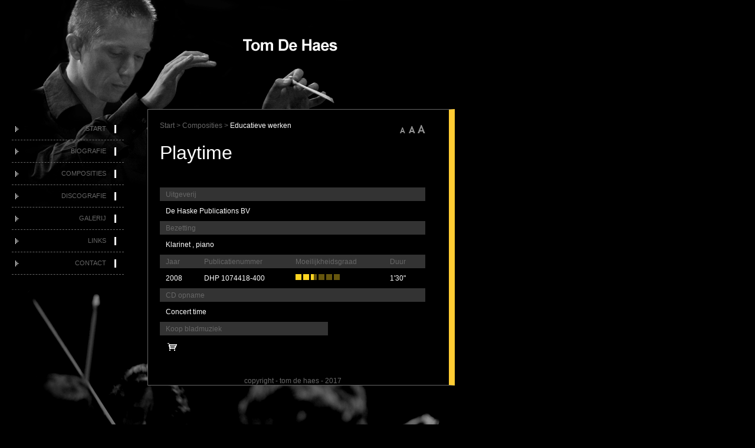

--- FILE ---
content_type: text/html
request_url: http://tomdehaes.be/nl/Playtime-clarinet.html
body_size: 1436
content:
<!DOCTYPE HTML PUBLIC "-//W3C//DTD HTML 4.01 Transitional//EN"
"http://www.w3.org/TR/html4/loose.dtd">
<html><!-- InstanceBegin template="/Templates/nl-eduwork.dwt" codeOutsideHTMLIsLocked="false" -->
<head>
<!-- InstanceBeginEditable name="doctitle" -->
<title>Playtime</title>
<meta name="keywords" content="Tom De Haes, Playtime, compositie, Haske, educatief, klarinet, Concert time" />
<meta name="author" content="Tom De Haes">
<meta name="robots" content="index, follow" />
<meta name="revisit-after" content="3 month" />
<meta http-equiv="language" content="NL">
<!-- InstanceEndEditable -->
<meta http-equiv="Content-Type" content="text/html; charset=iso-8859-1">
<!-- InstanceBeginEditable name="head" -->
<!-- InstanceEndEditable -->
<link rel="stylesheet" type="text/css" href="../style.css" />
<script type="text/javascript" src="../js/main.js"></script>
</head>

<body>

<div class="bg-default">
</div>
<div class="bg-default-bottom">
</div>

<div class="mnu-default">
	<span class="btn"><a class="btn-text" href="Home.html">Start</a></span>
	<span class="btn"><a class="btn-text" href="Biography.html">Biografie</a></span>
	<span class="btn"><a class="btn-text" href="Compositions.html">Composities</a></span>
	<span class="btn"><a class="btn-text" href="Discography.html">Discografie</a></span>
	<span class="btn"><a class="btn-text" href="Gallery.html">Galerij</a></span>
	<span class="btn"><a class="btn-text" href="Links.html">Links</a></span>
	<span class="btn"><a class="btn-text" href="Contact.html">Contact</a></span>
</div>
<div class="body-default">
	<div style="float:right;"><a href="javascript:changeFontSize('11')"><img border="0" src="../img/font-size1.gif"></a><a href="javascript:changeFontSize('12')"><img border="0" src="../img/font-size2.gif"></a><a href="javascript:changeFontSize('13')"><img border="0" src="../img/font-size3.gif"></a></div>

	<span style="color:#666666;"><!-- InstanceBeginEditable name="Category" -->Start > Composities > <!-- InstanceEndEditable --></span> <!-- InstanceBeginEditable name="Chapter" -->Educatieve werken <!-- InstanceEndEditable -->
	<h1><!-- InstanceBeginEditable name="Title" -->Playtime<!-- InstanceEndEditable --></h1>
	
	
	<div style="clear:both; margin-top:40px;">
		<div style="padding:5px; padding-left:10px; margin-top:5px; margin-bottom:5px; background-color:#333333; color:#666666; height:13px;">Uitgeverij</div>
		<div style="padding:5px; padding-left:10px;"><!-- InstanceBeginEditable name="Publisher" -->De Haske Publications BV<!-- InstanceEndEditable --></div>
	</div>
	<div style="clear:both;">
		<div style="padding:5px; padding-left:10px; margin-top:5px; margin-bottom:5px; background-color:#333333; color:#666666; height:13px;">Bezetting</div>
		<div style="padding:5px; padding-left:10px;"><!-- InstanceBeginEditable name="Instrumentation" -->Klarinet , piano<!-- InstanceEndEditable --></div>
	</div>
	<div style="clear:both;">
		<div style="padding:5px; padding-left:10px; margin-top:5px; margin-bottom:5px; background-color:#333333; color:#666666; width:50px; float:left; height:13px;">Jaar</div>
		<div style="padding:5px; padding-left:10px; margin-top:5px; margin-bottom:5px; background-color:#333333; color:#666666; width:140px; float:left; height:13px;">Publicatienummer</div>
		<div style="padding:5px; padding-left:10px; margin-top:5px; margin-bottom:5px; background-color:#333333; color:#666666; width:145px; float:left; height:13px;">Moeilijkheidsgraad</div>
		<div style="padding:5px; padding-left:10px; margin-top:5px; margin-bottom:5px; background-color:#333333; color:#666666; width:55px; float:left; height:13px;">Duur</div>
	</div>
	<div style="clear:both;">
		<div style="padding:5px; padding-left:10px; margin-bottom:5px; width:50px; float:left;"><!-- InstanceBeginEditable name="Year" -->2008<!-- InstanceEndEditable --></div>
		<div style="padding:5px; padding-left:10px; margin-bottom:5px; width:140px; float:left;"><!-- InstanceBeginEditable name="Publication Number" -->DHP 1074418-400 <!-- InstanceEndEditable --></div>
		<div style="padding:5px; padding-left:10px; margin-bottom:5px; width:145px; float:left;"><!-- InstanceBeginEditable name="Difficulty" --><img src="../img/img-diff-2.5.png" alt="Difficulty 3/6" width="75" height="10"><!-- InstanceEndEditable --></div>
		<div style="padding:5px; padding-left:10px; margin-bottom:5px; width:55px; float:left;"><!-- InstanceBeginEditable name="Length" -->1'30&quot;<!-- InstanceEndEditable --></div>
	</div>
	<div style="clear:both;">
		<div style="padding:5px; padding-left:10px; margin-top:5px; margin-bottom:5px; background-color:#333333; color:#666666; height:13px;">CD opname</div>
		<div style="padding:5px; padding-left:10px;">
		<!-- InstanceBeginEditable name="CD Recording" -->
		Concert time<!-- InstanceEndEditable -->
		</div>
	</div>
	<div style="clear:both;">
		<div style="padding:5px; padding-left:10px; margin-top:5px; margin-bottom:5px; background-color:#333333; color:#666666; width:100px; float:left; height:13px;">Koop bladmuziek</div>
		<div style="padding:5px; padding-left:10px; margin-top:5px; margin-bottom:5px; background-color:#333333; color:#666666; width:155px; float:left; height:13px;">&nbsp;</div>
		<div style="clear:both;">
			<div style="padding:5px; padding-left:10px; margin-bottom:5px; width:100px; float:left;"><!-- InstanceBeginEditable name="Buy" --><a href="http://www.dehaske.com/index.php?task=shop&stask=det&id=19107" target="_blank"><img src="../img/img-buy.png" border="0"></a><!-- InstanceEndEditable --></div>
			<div style="padding:5px; padding-left:10px; margin-bottom:5px; width:305px; float:left;">
			  <div align="left">
		      </div>
			</div>
		</div>
	</div>

	<div class="credits">copyright - tom de haes - 2017</div>
</div>

<script>
var y = updatePageToSize();
</script>
</body>
<!-- InstanceEnd --></html>


--- FILE ---
content_type: text/css
request_url: http://tomdehaes.be/style.css
body_size: 945
content:
body {
	background-color: #000000;
	font-family:Arial, Helvetica, sans-serif;
}
div.bg-default {
	position:absolute;
	top:0px;
	left:35px;
	width:760px;
	height:354px;
	z-index:0;
	border:0px;
	background-image: url(img/bg-conductor7.png);
	background-repeat: no-repeat;
	background-position: left top;
}
div.bg-extra {
	position:absolute;
	top:0px;
	left:950px;
	width:200px;
	height:100px;
	overflow:visible;
	z-index:0;
	border:0px;
	//background-image: url(img/background-music.gif);
	background-repeat:repeat-y;
	background-position: left top;
}
div.mnu-default {
	position:absolute; 
	top:200px;
	left:20px;
	width:200px;
	height:300px;
	z-index:1;
	border:0px;
}
div.body-default {
	position:absolute;
	padding:20px 40px 0px 20px;
	top:185px;
	left:250px;
	width:450px;
	z-index:3;
	background-color: black;
	font-family:Arial, Helvetica, sans-serif;
	font-size:12px;
	color:white;
	text-align:justify;
	border-right:10px solid #FFCC33;
	border-top: 1px solid #666666;
	border-bottom: 1px solid #666666;
	border-left: 1px solid #666666;
	overflow: visible;
	margin-bottom: 80px;
}
div.slider-default {
	position:absolute;
	padding:20px 20px 40px 20px;
	top:185px;
	left:780px;
	width:220px;
	z-index:3;
	//background-color: black;
	font-family:Arial, Helvetica, sans-serif;
	font-size:12px;
	color:white;
	text-align:left;
	//border-right:10px solid #FFCC33;
	border-right: 1px solid #666666;
	border-top: 1px solid #666666;
	border-bottom: 1px solid #666666;
	border-left: 1px solid #666666;
	overflow: visible;
}
div.credits {
	padding-top:30px;
	text-align:center;
	color:#666666;
	clear:both;
}

span.btn {
	height:37px;
	width:190px;
	background-image:url(img/btn-default.png);
	background-position:left;
	background-repeat:no-repeat;
	display:block;
	font-size:11px;
	line-height:36px;
	text-transform:uppercase;
	border-bottom:1px dashed #666666;
}
span.btn:hover {
	background-image:url(img/btn-over.png);
}
a.btn-text {
	display:block;
	height:37px;
	width:160px;
	text-align:right;
	text-decoration:none;
	color:#666666;
}
img.img-left {
	float:left;
	border:1px solid white;
	margin-right:10px;
	margin-bottom:10px;
}
img.img-right {
	float:right;
	border:1px solid white;
	margin-left:10px;
	margin-bottom:10px;
}
a.default {
	text-decoration:none;
	color:#666666;
}
a.highlight {
	text-decoration:none;
	color:#FFCC33;
}
span.yellow {
	color:#FFCC33;
}
div.yellow {
	color:#FFCC33;
}
H1 {
	font-size:xx-large;
	font-weight:normal;
	text-align:left;
}
H2.yellow {
	font-size:large;
	font-weight:normal;
	color:#999999;
	font-variant:small-caps;
	background-image:url(img/btn-yellow.png);
	background-position:left;
	background-repeat:no-repeat;
	padding-left:40px;
}
div.bg-default-bottom {
	position:absolute;
	top:450px;
	left:35px;
	width:760px;
	height:354px;
	z-index:0;
	border:0px;
	background-image: url(img/bg-orchestra.png);
	background-repeat: no-repeat;
	background-position: left top;
}
div.photoclip { 
	width: 60px; 
	height: 60px; 
	clip:  rect(20px 20px 0px 0px); 
	overflow: hidden;
	border:1px solid white;
	margin-right:10px;
	margin-left:1px;
	float:left;
	display:block;
	cursor:hand;
} 
div.photoclip_large { 
	width: 200px; 
	height: 300px; 
	clip:  rect(200px 300px 0px 0px); 
	overflow: hidden;
	border:0px solid white;
	float:left;
	margin-bottom:40px;
} 

div.footer {
	clear:both;
	margin-top:40px;
}
table.compositie {
	border-width:0px;
	margin-left:40px;
}
hr {
	color: #FFCC33;
	background-color: #FFCC33;
	height: 2px;
	border-width:0px;
	margin-bottom:20px;
}


--- FILE ---
content_type: text/javascript
request_url: http://tomdehaes.be/js/main.js
body_size: 769
content:
// JavaScript Document

// Check for Cookie Values
function updatePageToSize() {
	var x = readCookie('fontSizeCookie')
	if (x) {
		changeFontSize(x);
	} else {
		createCookie('fontSizeCookie','small',7)
	}
}

function updateBackgroundToPage() {
	//var y = document.documentElement.clientHeight;
	//document.getElementById('bg-extra').height = y;
	//alert(y);
	
	var frame = document.getElementById("bg-extra"); 
	var htmlheight = document.body.parentNode.scrollHeight; 
	var windowheight = window.innerHeight; 
	if ( htmlheight < windowheight ) { 
		frame.style.height = windowheight + "px"; } else { 
		frame.style.height = htmlheight + "px"; 
	} 
}

// Change Font Size Function
function changeFontSize(inc){  
	
	createCookie('fontSizeCookie',inc,7)
	var p = document.getElementsByTagName('div');  
	
	for(n=0; n<p.length; n++) {    
		if(p[n].style.fontSize) {       
			var size = parseInt(p[n].style.fontSize.replace("px", ""));    
		} else {      
			var size = 11;   
		}    
	p[n].style.fontSize = inc + 'px';  
	}
}

// Cookie Functions
function createCookie(name,value,days) {
	if (days) {
		var date = new Date();
		date.setTime(date.getTime()+(days*24*60*60*1000));
		var expires = "; expires="+date.toGMTString();
	}
	else var expires = "";
	document.cookie = name+"="+value+expires+"; path=/";
}

function readCookie(name) {
	var nameEQ = name + "=";
	var ca = document.cookie.split(';');
	for(var i=0;i < ca.length;i++) {
		var c = ca[i];
		while (c.charAt(0)==' ') c = c.substring(1,c.length);
		if (c.indexOf(nameEQ) == 0) return c.substring(nameEQ.length,c.length);
	}
	return null;
}

function eraseCookie(name) {
	createCookie(name,"",-1);
}
